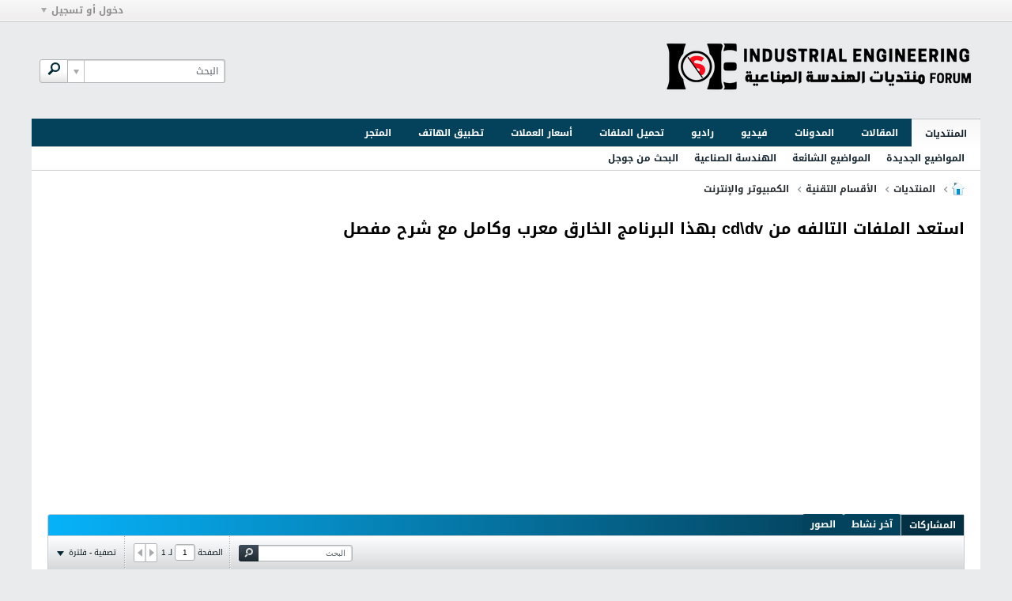

--- FILE ---
content_type: text/html; charset=UTF-8
request_url: https://www.ienajah.com/vb/node/16967
body_size: 15950
content:
<!DOCTYPE html>
<html id="htmlTag" xmlns="http://www.w3.org/1999/xhtml" xml:lang="ar" lang="ar" dir="rtl">
<head>
	
	
	<base href="https://www.ienajah.com/vb/" />
	
		<link rel="Shortcut Icon" href="favicon.ico" type="image/x-icon" />
	

	
	
	
		
		
	

	

	
	<link rel="stylesheet" type="text/css" href="css.php?styleid=21&amp;td=rtl&amp;sheet=css_reset.css,css_unreset.css,css_utilities.css&amp;ts=1747330341 " />
<link rel="stylesheet" type="text/css" href="css.php?styleid=21&amp;td=rtl&amp;sheet=css_imgareaselect-animated.css,css_jquery-ui-1_12_1_custom.css,css_jquery_qtip.css,css_jquery_selectBox.css,css_jquery_autogrow.css,css_global.css,css_fonts.css,css_b_link.css,css_b_layout.css,css_b_button.css,css_b_button_group.css,css_b_icon.css,css_b_tabbed_pane.css,css_b_form_control.css,css_b_form_input.css,css_b_form_select.css,css_b_form_textarea.css,css_b_media.css,css_b_divider.css,css_b_avatar.css,css_b_namecard.css,css_b_ajax_loading_indicator.css,css_responsive.css,css_b_vbscroller.css,css_b_theme_selector.css,css_b_top_background.css,css_b_module.css,css_b_comp_menu_horizontal.css,css_b_comp_menu_dropdown.css,css_b_comp_menu_vert.css,css_b_top_menu.css&amp;ts=1747330341 " />

<script type="text/javascript" src="js/header-rollup-575.js"></script>

	
		<meta property="og:site_name" content="منتديات الهندسة الصناعية" />
		<meta property="og:description" content="برنامج Any Reader 3.0.4
 
  أحدث نسخه موجوده
 
 
 تم الحصول على الكراك بعد جهد كبير  
 
 
  واليكم البرنامج مكرك ومعرب مجانا
  
 
 
 
 
 برنامج استعادة و قراءة الملفات من أي مصدر بيانات سواء أقراص CD\DVDS 
 
 
 أو شبكة اتصالات لا يعتمد عليها أو ألأقراص المرنة وأقراص الـflash الغير صالحة
 
 
 استرداد الملفات من وسائط التخزين" />
		<meta property="og:url" content="https://www.ienajah.com/vb/node/16967" />
		
		<meta property="og:type" content="website" />
	
	<link rel="sitemap" href="xmlsitemap.php" type="application/xml" />

	
		<meta name="google-site-verification" content="Bh9Ku55ZPKhImWuuw-M2MM7uHohYXlBos2ozmj4IQSs" />
	
	
		<meta name="msvalidate.01" content="FD97F74EAEEDE32EBEA6F6694F9C268B" />
	
	<link rel="canonical" href="https://www.ienajah.com/vb/node/16967" />

	
	<meta name="viewport" content="width=device-width, initial-scale=1, viewport-fit=cover" />

	
	
	
		
		
		
			
			
		
	

	
	
	
		

	<title>
		
			استعد  الملفات التالفه من cd\dv بهذا البرنامج الخارق معرب وكامل مع شرح مفصل - 
		
		منتديات الهندسة الصناعية
	</title>

	<meta name="description" content="برنامج Any Reader 3.0.4
 
  أحدث نسخه موجوده
 
 
 تم الحصول على الكراك بعد جهد كبير  
 
 
  واليكم البرنامج مكرك ومعرب مجانا
  
 
 
 
 
 برنامج استعادة و قراءة الملفات من أي مصدر بيانات سواء أقراص CD\DVDS 
 
 
 أو شبكة اتصالات لا يعتمد عليها أو ألأقراص المرنة وأقراص الـflash الغير صالحة
 
 
 استرداد الملفات من وسائط التخزين" />
	<meta name="generator" content="vBulletin 5.7.5" />

	
	

	<link rel="stylesheet" type="text/css" href="css.php?styleid=21&amp;td=rtl&amp;sheet=css_login.css&amp;ts=1747330341 " />
<link rel="stylesheet" type="text/css" href="css.php?styleid=21&amp;td=rtl&amp;sheet=css_b_post.css,css_b_post_control.css,css_b_post_attachments.css,css_b_post_notice.css,css_b_post_sm.css,css_b_comments.css,css_b_comment.css,css_b_comment_entry.css,css_b_userinfo.css,css_b_meter.css,css_b_inlinemod.css,css_b_bbcode.css,css_b_bbcode_user.css,css_b_event.css,css_b_link_thumbnail_list.css,css_b_thumbnail_nav.css&amp;ts=1747330341 " />
<link rel="stylesheet" type="text/css" href="css.php?styleid=21&amp;td=rtl&amp;sheet=css_b_sharing_menu.css&amp;ts=1747330341 " />
<link class="js-additional-css" rel="stylesheet" type="text/css" href="css.php?styleid=21&amp;td=rtl&amp;sheet=css_additional.css&amp;ts=1747330341 " />

<script type="text/javascript">
		if (location.hash) {
			document.write('<style type="text/css"> a.anchor { display:none;} <\/style>');
		}

		var uploadUrlTarget = "https://www.ienajah.com/vb/uploader/url";
		var pageData = {
			"baseurl": "https://www.ienajah.com/vb",
			"baseurl_path": "/vb/",
			"baseurl_core": "https://www.ienajah.com/vb/core",
			"baseurl_pmchat": "https://www.ienajah.com/vb/pmchat/chat",
			"pageid": "76",
			"pagetemplateid": "4",
			"channelid": "28",
			"nodeid": "16967",
			"userid": "0",
			"username": "ضيف",
			"musername": "ضيف",
			"user_startofweek": "1",
			
			"user_lang_pickerdateformatoverride": "",
			"user_editorstate": "",
			"textDirLeft": "right",
			"textDirRight": "left",
			"textdirection": "rtl",
			"can_use_sitebuilder": "",
			"cookie_prefix": "bb",
			"cookie_path": "/",
			"cookie_domain": "",
			"inlinemod_cookie_name": "inlinemod_nodes",
			
				"pagenum": "1",
			
			"languageid": "4",
			"threadmarking": "2",
			"lastvisit": "1769003471",
			"phrasedate": "1754054830",
			"optionsdate": "1767940997",
			
			"current_server_datetime": "1769003471",
			"simpleversion": "v=575",
			
			"showhv_post": "",
			"nextcron": "1769004000",
			"securitytoken": "guest",
			"privacystatus": "0",
			"flash_message": "",
			"registerurl": "https://www.ienajah.com/vb/register",
			"activationurl": "https://www.ienajah.com/vb/activateuser",
			"helpurl": "https://www.ienajah.com/vb/help",
			"contacturl": "https://www.ienajah.com/vb/contact-us",
			"datenow": "01-21-2026"
		};
		
		

	</script>
	<link rel="apple-touch-icon" sizes="180x180" href="/vb/apple-touch-icon.png">
<link rel="icon" type="image/png" sizes="32x32" href="/vb/favicon-32x32.png">
<link rel="icon" type="image/png" sizes="16x16" href="/vb/favicon-16x16.png">
<link rel="manifest" href="/vb/site.webmanifest">
<link rel="mask-icon" href="/vb/safari-pinned-tab.svg" color="#04425c">
<link rel="shortcut icon" href="/vb/favicon.ico">
<meta name="msapplication-TileColor" content="#04425c">
<meta name="msapplication-config" content="/vb/browserconfig.xml">
<meta name="theme-color" content="#04425c">
<meta name="twitter:card" content="summary_large_image">
<meta name="twitter:site" content="@ienajah"/>
<meta name="twitter:creator" content="@ienajah">
<meta name="twitter:description" content="برنامج Any Reader 3.0.4
 
  أحدث نسخه موجوده
 
 
 تم الحصول على الكراك بعد جهد كبير  
 
 
  واليكم البرنامج مكرك ومعرب مجانا
  
 
 
 
 
 برنامج استعادة و قراءة الملفات من أي مصدر بيانات سواء أقراص CD\DVDS 
 
 
 أو شبكة اتصالات لا يعتمد عليها أو ألأقراص المرنة وأقراص الـflash الغير صالحة
 
 
 استرداد الملفات من وسائط التخزين">
<meta name="twitter:domain" content="ienajah.com"/>
<meta property="og:updated_time" content="1769010671" />
	
<link rel="alternate" title="منتديات الهندسة الصناعية" type="application/rss+xml" href="https://www.ienajah.com/vb/external?type=rss2" />
<link rel="alternate" title="منتديات الهندسة الصناعية -- الكمبيوتر والإنترنت" type="application/rss+xml" href="https://www.ienajah.com/vb/external?type=rss2&amp;nodeid=28" />
</head>

	







	

<body id="vb-page-body" class="l-desktop page76 vb-page view-mode logged-out" itemscope itemtype="http://schema.org/ItemPage" data-usergroupid="1" data-styleid="21">
<script type="text/javascript">
	vBulletin.Responsive.Debounce.checkBrowserSize();
</script>




	


<div class="b-top-menu__background b-top-menu__background--sitebuilder js-top-menu-sitebuilder h-hide-on-small h-hide">
	<div class="b-top-menu__container">
		<ul class="b-top-menu b-top-menu--sitebuilder js-top-menu-sitebuilder--list js-shrink-event-parent">
			
		</ul>
	</div>
</div>

<nav class="b-top-menu__background js-top-menu-user">
	<div class="b-top-menu__container">
		<ul class="b-top-menu b-top-menu--user js-top-menu-user--list js-shrink-event-parent">
			




	



	<li class="b-top-menu__item b-top-menu__item--no-left-divider b-top-menu__item--no-right-divider username-container js-shrink-event-child">

		<div class="b-comp-menu-dropdown b-comp-menu-dropdown--headerbar js-comp-menu-dropdown b-comp-menu-dropdown--open-on-hover js-login-menu">
			<div id="lnkLoginSignupMenu" class="b-comp-menu-dropdown__trigger js-comp-menu-dropdown__trigger b-comp-menu-dropdown__trigger--arrow b-comp-menu-dropdown__trigger--headerbar js-button" tabindex="0">
				دخول أو تسجيل
			</div>

			<ul class="b-comp-menu-dropdown__content js-comp-menu-dropdown__content b-comp-menu-dropdown__content--right">

				<li class="b-comp-menu-dropdown__content-item js-comp-menu-dropdown__content-maintain-menu b-comp-menu-dropdown__content-item--no-hover">
					

<div class='js-login-form-main-container login-form-main-container'>

<div class="js-error-box error h-margin-bottom-l h-hide"></div>

<div class="js-login-message-box login-message-box h-hide">
	<div class="h-center-container"><div class="h-center">تسجيل الدخول...</div></div>
</div>

<form action="" method="post" class="h-clearfix js-login-form-main ">
	<div class="login-fieldset table">
		<div class="tr">
			
				
					
				
			
			<span class="td">
				<input type="text" name="username" value="" class="js-login-username b-form-input__input b-form-input__input--full" placeholder="اسم العضو/البريد الإلكتروني" />
			</span>
		</div>
		<div class="tr">
			<span class="td">
				<input type="password" autocomplete="off" name="password" class="js-login-password b-form-input__input b-form-input__input--full" placeholder="كلمة المرور" />
			</span>
		</div>
	</div>

	
	

	<div class="secondary-controls h-left h-clear-left h-margin-top-s">
		<label><input type="checkbox" name="rememberme"  />تذكرني</label>
	</div>

	<div class="primary-controls h-right h-clear-right h-margin-top-s">
		<button type="button" class="js-login-button b-button b-button--primary">تسجيل الدخول</button>
	</div>

	<div class="secondary-controls h-left h-clear-left">
		<a href="https://www.ienajah.com/vb/lostpw" class='b-link lost-password-link'>نسيت كلمة السر أو اسم المستخدم؟</a>
	</div>

	<div class="primary-controls h-right h-clear-right">
		
			
			
			
		
		or <a id="idLoginSignup" href="https://www.ienajah.com/vb/register?urlpath=aHR0cHM6Ly93d3cuaWVuYWphaC5jb20vdmIvL25vZGUvMTY5Njc%3D" target="_top">التسجيل</a>
	</div>

</form>
</div>
				</li>

				
				

				<li id="externalLoginProviders" class="b-comp-menu-dropdown__content-item js-comp-menu-dropdown__content-maintain-menu b-comp-menu-dropdown__content-item--no-hover js-external-login-providers h-clearfix h-hide-imp">
					<span class="h-left h-margin-left-s login-external-label">تسجيل دخول بواسطة</span>
					
					
					
		

			

				</li>

			</ul>

		</div>

	</li>

	

		</ul>
	</div>
</nav>

<div id="sitebuilder-wrapper" class="noselect h-clearfix h-hide-on-small">
	
</div>

<div class="main-navbar-bottom-line"></div>

<div id="outer-wrapper">
<div id="wrapper">

	
	<div id="header-axd" class="header-edit-box axdnum_1 h-clearfix">
		
		<div class="axd-container axd-container_header">
			<div class="admin-only">
				
			</div>
			<div class="axd axd_header">
				<div class="ad_header_inner"><script async src="https://pagead2.googlesyndication.com/pagead/js/adsbygoogle.js?client=ca-pub-6776679704356309"
     crossorigin="anonymous"></script><script>
function redirectToWaitingPage(originalLink) {
  window.location.href = 'https://www.ienajah.com/vb/redirect?originalLink=' + encodeURIComponent(originalLink);
}

document.addEventListener("DOMContentLoaded", function() {
  var links = document.querySelectorAll("a");
  links.forEach(function(link) {
    link.addEventListener("click", function(event) {
      var href = this.getAttribute("href");
      if (href && href.startsWith("http") && !isSameDomain(href)) {
        event.preventDefault();
        redirectToWaitingPage(href);
      }
    });
  });
});

function isSameDomain(url) {
  var currentDomain = window.location.hostname;
  var urlDomain = new URL(url).hostname;
  return currentDomain === urlDomain;
}
</script></div>
			</div>
		</div>
		<div class="axd-container axd-container_header2">
			<div class="admin-only">
				
			</div>
			<div class="axd axd_header2">
				
			</div>
		</div>
	</div>

	
	
	
	
	<header class="b-top-background__header-mainnav-subnav">

		
		<div class="b-top-background__header-mainnav">

			
			<div id="header" class="noselect">
				<div class="header-cell header-edit-box">
					
					<div class="site-logo">
						<a href="https://www.ienajah.com/vb/"><img src="filedata/fetch?filedataid=4246" data-orig-src="filedata/fetch?filedataid=4246" alt="شعار" title="Copyright © 2024 ienajah.com. All rights reserved" /></a>
					</div>
				</div>
				<div class="toolbar">
					<ul class="h-right">
						
						
						
						<li class="search-container">
							<form id="searchForm" action="https://www.ienajah.com/vb/search" class="h-left" method="GET">
								<div class="h-left">

									
									<div class="search-box h-clearfix">

										<div class="search-term-container">

											<input type="text" name="q" id="q" placeholder="البحث" class="search-term b-form-input__input b-form-input__input--shadow" autocomplete="off" />

											<div class="search-menu-container h-clearfix">
												<div class="vertical-divider-left"></div>
												<div class="b-comp-menu-dropdown js-comp-menu-dropdown b-comp-menu-dropdown--open-on-hover b-comp-menu-dropdown--header-search">
													<div class="b-comp-menu-dropdown__trigger js-comp-menu-dropdown__trigger b-comp-menu-dropdown__trigger--arrow js-button" tabindex="0"></div>
													<ul class="b-comp-menu-dropdown__content js-comp-menu-dropdown__content">

	<li class="b-comp-menu-dropdown__content-item b-comp-menu-dropdown__content-item--first b-comp-menu-dropdown__content-item--no-hover js-comp-menu-dropdown__content-maintain-menu">

		<div class="searchPopupBody">

			<label><input type="checkbox" name="searchFields[title_only]" class="searchFields_title_only" value="1" />البحث في العناوين فقط</label>

			

			
				
				
					<label><input type="checkbox" name="searchFields[channel][]" class="searchFields_channel" value="28" />البحث في الكمبيوتر والإنترنت فقط</label>
				
			

			<div class="b-button-group h-margin-top-xs">
				<button type="submit" id="btnSearch-popup" class="b-button b-button--primary">البحث</button>
			</div>

		</div>

		<input type="hidden" name="searchJSON" value="" />
	</li>

	<li class="b-comp-menu-dropdown__content-item js-comp-menu-dropdown__content-maintain-menu">
		<a href="#" id="btnAdvSearch" class="adv-search-btn">البحث المتقدم</a>
	</li>

</ul>
												</div>
											</div>

										</div>

										<button type="submit" id="btnSearch" class="search-btn" title="البحث"><span class="b-icon b-icon__search"></span></button>

									</div>

								</div>
							</form>
						</li>
						
					</ul>
				</div>
				
			</div>

			
			<nav id="channel-tabbar" class="h-clearfix noselect">
				<ul class="channel-tabbar-list h-left b-comp-menu-horizontal js-comp-menu-horizontal js-comp-menu--dropdown-on-small b-comp-menu-dropdown--inactive js-comp-menu-dropdown__content--main-menu h-hide-on-small js-shrink-event-parent">

					
						
					

					
					
					
						
						
						
						<li class="current section-item js-shrink-event-child">
							<a   href="" class="h-left navbar_home">المنتديات</a>
							
								<span class="channel-tabbar-divider"></span>
							
							<span class="mobile dropdown-icon"><span class="icon h-right"></span></span>
						</li>
					
						
						
						
						<li class=" section-item js-shrink-event-child">
							<a   href="node/13" class="h-left navbar_articles">المقالات</a>
							
								<span class="channel-tabbar-divider"></span>
							
							<span class="mobile dropdown-icon"><span class="icon h-right"></span></span>
						</li>
					
						
						
						
						<li class=" section-item js-shrink-event-child">
							<a   href="blogs" class="h-left navbar_blogs">المدونات</a>
							
								<span class="channel-tabbar-divider"></span>
							
							<span class="mobile dropdown-icon"><span class="icon h-right"></span></span>
						</li>
					
						
						
						
						<li class=" section-item js-shrink-event-child">
							<a target='_blank'  href="https://www.ienajah.com/wp/video/" class="h-left navbar_1">فيديو</a>
							
								<span class="channel-tabbar-divider"></span>
							
							<span class="mobile dropdown-icon"><span class="icon h-right"></span></span>
						</li>
					
						
						
						
						<li class=" section-item js-shrink-event-child">
							<a target='_blank'  href="https://www.ienajah.com/vb/radio/index" class="h-left navbar_">راديو</a>
							
								<span class="channel-tabbar-divider"></span>
							
							<span class="mobile dropdown-icon"><span class="icon h-right"></span></span>
						</li>
					
						
						
						
						<li class=" section-item js-shrink-event-child">
							<a target='_blank'  href="https://www.ienajah.com/up/" class="h-left navbar_f__">تحميل الملفات</a>
							
								<span class="channel-tabbar-divider"></span>
							
							<span class="mobile dropdown-icon"><span class="icon h-right"></span></span>
						</li>
					
						
						
						
						<li class=" section-item js-shrink-event-child">
							<a   href="https://www.ienajah.com/vb/currency" class="h-left navbar__5">أسعار العملات</a>
							
								<span class="channel-tabbar-divider"></span>
							
							<span class="mobile dropdown-icon"><span class="icon h-right"></span></span>
						</li>
					
						
						
						
						<li class=" section-item js-shrink-event-child">
							<a   href="https://www.ienajah.com/vb/app" class="h-left navbar__6">تطبيق الهاتف</a>
							
								<span class="channel-tabbar-divider"></span>
							
							<span class="mobile dropdown-icon"><span class="icon h-right"></span></span>
						</li>
					
						
						
						
						<li class=" section-item js-shrink-event-child">
							<a target='_blank'  href="https://www.ienajah.com/wp/store/" class="h-left navbar_3">المتجر</a>
							
							<span class="mobile dropdown-icon"><span class="icon h-right"></span></span>
						</li>
					
					
				</ul>
			</nav>


		</div>


		
		<nav id="channel-subtabbar" class="h-clearfix  h-hide-on-small h-block js-channel-subtabbar">
			<ul class="h-left channel-subtabbar-list js-channel-subtabbar-list js-shrink-event-parent">
				
					
					
					<li class=" js-shrink-event-child">
						<a   href="https://www.ienajah.com/vb/newtopics" class="navbar_new_topics">المواضيع الجديدة</a>
					</li>
				
					
					
					<li class=" js-shrink-event-child">
						<a   href="https://www.ienajah.com/vb/trending" class="navbar_trending_topics">المواضيع الشائعة</a>
					</li>
				
					
					
					<li class=" js-shrink-event-child">
						<a   href="https://www.ienajah.com/vb/ie" class="navbar_industrial_engineering_page">الهندسة الصناعية</a>
					</li>
				
					
					
					<li class=" js-shrink-event-child">
						<a   href="https://www.ienajah.com/vb/googlesearch" class="navbar_google_search">البحث من جوجل
</a>
					</li>
				
			</ul>
		</nav>


	</header>


	
		
	

	
	
		
		<nav class="breadcrumbs-wrapper">
		<ul id="breadcrumbs" class="h-clearfix" itemprop="breadcrumb">
			<li class="crumb">
				<a class="crumb-link h-flex-valign-center" href="">
					<span class="b-icon b-icon__home" title="الرئيسية"></span>
				</a>
			</li>
			
				
					
					
				
				<li class="crumb">
					<span class="b-icon b-icon__chevron-right--gray separator"></span>
					
						<a class="crumb-link" href="https://www.ienajah.com/vb/node/2">المنتديات</a>
					
				</li>
			
				
					
					
				
				<li class="crumb">
					<span class="b-icon b-icon__chevron-right--gray separator"></span>
					
						<a class="crumb-link" href="https://www.ienajah.com/vb/node/16">الأقسام التقنية</a>
					
				</li>
			
				
					
					
				
				<li class="crumb">
					<span class="b-icon b-icon__chevron-right--gray separator"></span>
					
						<a class="crumb-link" href="https://www.ienajah.com/vb/node/28">الكمبيوتر والإنترنت</a>
					
				</li>
			
		</ul>
		</nav>
	

	

	
	
		
			
			
				
				
				
			
		
			
			
				
				
				
			
		
	

	

	


	


	
	<main id="content">
		<div class="canvas-layout-container js-canvas-layout-container">


<div id="canvas-layout-full" class="canvas-layout" data-layout-id="1">

	

	

		
	



	



<!-- row -->
<div class="canvas-layout-row l-row no-columns h-clearfix">

	
	

	

		
		
		

		
	





	



	



	




	
	







<!-- section 200 -->



<div class="canvas-widget-list section-200 js-sectiontype-global_after_breadcrumb h-clearfix l-col__large-12 l-col__small--full l-wide-column">

	

	

	

</div>

	

</div>

	

		
	



	



<!-- row -->
<div class="canvas-layout-row l-row no-columns h-clearfix">

	
	

	

		
		
		

		
	





	



	



	




	
	







<!-- section 2 -->



<div class="canvas-widget-list section-2 js-sectiontype-notice h-clearfix l-col__large-12 l-col__small--full l-wide-column">

	

	
	<!-- *** START WIDGET widgetid:57, widgetinstanceid:21, template:widget_pagetitle *** -->
	
	


	
	





	
	
	
		
		
	







	




	



<div class="b-module canvas-widget default-widget page-title-widget widget-no-header-buttons widget-no-border" id="widget_21" data-widget-id="57" data-widget-instance-id="21">
	
	<div class="widget-header h-clearfix">
		
		

		<div class="module-title h-left">
			
				<h1 class="main-title js-main-title hide-on-editmode">استعد  الملفات التالفه من cd\dv بهذا البرنامج الخارق معرب وكامل مع شرح مفصل</h1>
				
				
				
			
		</div>
		
			<div class="module-buttons">
				
					<span class="toggle-button module-button-item collapse" title="تقليص" data-toggle-title="تمديد"><span class="b-icon b-icon__toggle-collapse">تقليص</span></span>
				
			</div>
		
	</div>
	


	
	

</div>
	<!-- *** END WIDGET widgetid:57, widgetinstanceid:21, template:widget_pagetitle *** -->


	

</div>

	

</div>

	

		
	



	



<!-- row -->
<div class="canvas-layout-row l-row no-columns h-clearfix">

	
	

	

		
		
		

		
	





	



	



	




	
	

	
	







<!-- section 0 -->



<div class="canvas-widget-list section-0 js-sectiontype-primary js-sectiontype-secondary h-clearfix l-col__large-12 l-col__small--full l-wide-column">

	

	
	<!-- *** START WIDGET widgetid:8, widgetinstanceid:22, template:widget_conversationdisplay *** -->
	



	
		
	
	
		
			
		
	

	
	
	
	
		
		
		
		
		

		
			
			
			

			
			
			
			
				
			
			
			

			
				
			
			

			

			

			
				
					
				
				
				
				
				
				
			

			

			

			

			
			
			

			
			

			
				
			

			
				
				
				
			

			
			

			
				
			


			
			
				
					
					
					
				
				
					
				
			

			
			
			

			
				
				
					
				

				
			

			
			
			
			
			
			

		
	

	
	
	
		
		
		 
	

	
	
	
		
		
	

	<div class="b-module canvas-widget default-widget conversation-content-widget  forum-conversation-content-widget widget-tabs widget-no-border widget-no-header-buttons  axd-container" id="widget_22" data-widget-id="8" data-widget-instance-id="22" data-widget-default-tab="#thread-view-tab">
		
			<div class="conversation-status-messages">
				
				
				
				
				<div class="conversation-status-message notice h-hide"><span></span><div class="close">X</div></div>
			</div>

			<div class="widget-header h-clearfix">
				<div class="module-title h-left main-header-title">
					
				</div>
				<div class="module-buttons">
					<span class="toggle-button module-button-item collapse" title="تقليص" data-toggle-title="تمديد"><span class="b-icon b-icon__toggle-collapse">تقليص</span></span>
				</div>
				
				
				<div class="conversation-controls h-right h-clear hide-on-editmode b-button-group h-margin-bottom-l js-movable-toolbar-button-container">
					
				</div>
				
					<div class="widget-tabs-nav h-clear">
						<a id="topic-module-top" class="anchor js-module-top-anchor"></a>
						
						<ul class="ui-tabs-nav hide-on-editmode h-left b-comp-menu-horizontal js-module-tab-menu js-comp-menu-horizontal js-comp-menu--dropdown-on-xsmall b-comp-menu-dropdown--inactive">
							
							
							<li><a href="#thread-view-tab" data-href="https://www.ienajah.com/vb/node/16967?view=thread">المشاركات</a></li>
							
							<li><a href="#stream-view-tab" data-href="https://www.ienajah.com/vb/node/16967?view=stream">آخر نشاط</a></li>
							
							<li><a href="#media-view-tab" data-href="https://www.ienajah.com/vb/node/16967?view=media">الصور</a></li>
						</ul>
					</div>
				
			</div>
			<div class="widget-content tab widget-tabs-panel">
				<input type="hidden" name="canmoderate" id="canmoderate" value="0" />
				
					
					
					
					
				
				<div id="thread-view-tab" class="conversation-view conversation-thread-view">
					
						
					
					
						
							
						
					

					


	
		
	



	











<div class="conversation-toolbar-wrapper  top h-clear hide-on-editmode
	
		
		scrolltofixed-top
	
" data-allow-history="1">
	<div class="conversation-toolbar">


		

		
			
			<div class="toolset-left">

				
				<div class="conversation-toolbar-height-shim js-shrink-event-child">
					<div class="b-button">&nbsp;</div>
				</div>

			</div>
		
		

		

		<ul class="toolset-right js-shrink-event-parent">

			
				<li class="toolbar-search h-hide-on-small js-shrink-event-child">
					<form name="toolbar-search-form" action="activity/get" method="post" class="toolbar-search-form">
						<input type="hidden" name="nodeid" value="16967" />
						<input type="hidden" name="view" value="thread" />
						
							<input type="hidden" name="per-page" value="15" />
							<input type="hidden" name="pagenum" value="1" />
						

						<div class="js-toolbar-search-inner b-form-input__input-with-button-container b-form-input__input-with-button-container--full">

							<input type="text" name="q" value="" class="b-form-input__input b-form-input__input--with-button b-form-input__input--shadow js-filter-search" placeholder="البحث" data-filter-name="البحث" />

							<button type="submit" name="btnSearch" id="btnSearch-top" class="b-form-input__inside-button"><span class="b-form-input__inside-button-icon b-icon b-icon__search-gray-s">البحث</span></button>

						</div>

					</form>
				</li>
				<li class="h-hide-on-small js-shrink-event-child">
					<div class="toolbar-divider">
						<span class="toolbar-divider-inner"></span>
					</div>
				</li>
			

			
			
				
			

			
			
				<li class="toolbar-pagenav js-toolbar-pagenav h-hide-on-xsmall js-shrink-event-child">
					<div class="toolbar-pagenav-wrapper">
						<!-- Page Nav controls -->











<div class="pagenav-controls ">
	<form class="pagenav-form h-clearfix" action="https://www.ienajah.com/vb/node/16967">
		<input type="hidden" class="defaultpage" value="1" />
		
		<div class="pagenav h-left">
			الصفحة <input type="text" name="page" class="js-pagenum textbox h-padding-horiz-none b-form-input__input--shadow" value="1" /> لـ <span class="pagetotal">1</span>
		</div>

		<div class="horizontal-arrows h-left">
			<a  class="arrow left-arrow h-disabled"  title="الصفحة السابقة" rel="prev"><span class="vb-icon vb-icon-arrow-left"></span></a>
			<a  class="arrow right-arrow h-disabled"  title="الصفحة التالية" rel="next"><span class="vb-icon vb-icon-arrow-right"></span></a>
		</div>
	</form>	
</div>
					</div>
				</li>
				
					<li class="h-hide-on-xsmall js-shrink-event-child">
						<div class="toolbar-divider">
							<span class="toolbar-divider-inner"></span>
						</div>
					</li>
				
			

			
				<li class="toolbar-filter toolbar-filter-top js-shrink-event-child">
					<div class="filter-wrapper h-clearfix js-button" tabindex="0">
						<div class="label h-left">تصفية - فلترة</div>
						<div class="arrow vb-icon-wrapper h-left"><span class="vb-icon vb-icon-triangle-down-wide"></span></div>
					</div>
				</li>
			

			

			
		</ul>
	</div>


	

	
		
			
		
		
		<form action="activity/get" method="post" class="toolbar-filter-overlay h-clearfix">
			<input type="hidden" name="nodeid" value="16967" />
			<input type="hidden" name="view" value="thread" />
			
			
			
			
				<input type="hidden" name="nolimit" value="1" />
			
			
				<input type="hidden" name="per-page" value="15" />
				<input type="hidden" name="pagenum" value="1" />
			
			
			
			
				<input type="hidden" name="userid" value="0" />
			
			
			
			<input type="hidden" name="showChannelInfo" value="1" />
			<ul class="filter-options-list">
				
				
				<li>
					<div class="filter-header">الوقت</div>
					<div class="filter-options">
						
						
						
						
						
						
						
						
						
							
						
						
						
						

						
							<label><input type="radio" name="filter_time" value="time_all" checked="checked" class="js-default-checked" /><span>جميع الأوقات</span></label>
						
						<label><input type="radio" name="filter_time" value="time_today" /><span>اليوم</span></label>
						<label><input type="radio" name="filter_time" value="time_lastweek" /><span>آخر أسبوع</span></label>
						<label><input type="radio" name="filter_time" value="time_lastmonth" /><span>آخر شهر</span></label>
					</div>
				</li>
				

				

				
				<li>
					<div class="filter-header">عرض</div>
					<div class="filter-options">
						
						
						
						
						
						
						
						
						
						
						
						
						
						
						
							
						
						
						
						

						<label><input type="radio" name="filter_show" value="show_all" checked="checked" class="js-default-checked" /><span>الكل</span></label>
						<label><input type="radio" name="filter_show" value="vBForum_Text" /><span>المناقشات فقط</span></label>
						<label><input type="radio" name="filter_show" value="vBForum_Gallery" /><span>الصور فقط</span></label>
						<label><input type="radio" name="filter_show" value="vBForum_Video" /><span>الفيديوهات فقط</span></label>
						<label><input type="radio" name="filter_show" value="vBForum_Link" /><span>روابط فقط</span></label>
						<label><input type="radio" name="filter_show" value="vBForum_Poll" /><span>إستطلاعات فقط</span></label>
						<label><input type="radio" name="filter_show" value="vBForum_Event" /><span>الاحداث فقط</span></label>
					</div>
				</li>
				
				
				
				
				
				

				

				
				<!-- end if prefixsets -->
			</ul>
		</form>

		

		<div class="filtered-by h-clearfix h-hide">
			<label>مصفى بواسطة:</label>
			<div class="filter-text-wrapper h-left">
				
				
				
			</div>
			<a href="#" class="clear-all h-hide">إلغاء تحديد الكل</a>
		</div>
		<div class="new-conversations-strip"><span></span> مشاركات جديدة</div>
	
</div>



	<div class="h-show-on-xsmall h-right h-margin-top-l js-under-toolbar-pagenav h-margin-bottom-m">
		


	



	


<div class="pagenav-container h-clearfix noselect h-hide pagenav-container--no-margin">
	<div class="js-pagenav pagenav h-right js-shrink-event-parent" data-baseurl="https://www.ienajah.com/vb/node/16967">

		

		
		
			<a class="js-pagenav-button js-pagenav-prev-button b-button b-button--secondary h-hide-imp js-shrink-event-child" data-page="0" href="" tabindex="0">السابق</a>
		

		
		
		
		
		
		<a class="js-pagenav-button b-button b-button--narrow js-shrink-event-child b-button--secondary js-pagenav-button--template h-hide-imp" data-page="0" href="https://www.ienajah.com/vb/node/16967" tabindex="0">template</a>

		
		
			<a class="js-pagenav-button js-pagenav-next-button b-button b-button--secondary h-hide-imp js-shrink-event-child" data-page="0" href="" tabindex="0">التالي</a>
		

	</div>
</div>
	</div>


					<div class="conversation-content">
						<ul class="conversation-list list-container h-clearfix   thread-view">
							
								
								
								

								
								
								
								
									

									

									
								

								

								
									

									
										
									
								
							
							
							
							
								
							

							

							
							
							
								
									
									
								
								
									
									<!-- Starter Conversation -->
									
									



	
	


















	
		
	





<li data-node-id="16967" 
	data-node-publishdate="1288645906"  
	class="b-post js-post js-comment-entry__parent h-restore--on-preview b-post--text b-post--first js-conversation-starter h-left h-clear js-slideshow__gallery-node js-poll__parent " itemscope itemtype="http://schema.org/CreativeWork">

	
	
	
		<a id="post16967" class="anchor"></a>
	

	
		

		
		

		

		
		
		<meta  itemprop="url" content="https://www.ienajah.com/vb/node/16967" />
	


	<div class="l-row l-row__fixed--left">
		<div class="l-col__fixed-3 l-col--userinfo l-col__small--full h-hide--on-preview h-padding-right-l">
			



<div class="userinfo b-userinfo b-post__hide-when-deleted" itemprop="author" itemscope itemtype="http://schema.org/Person">
	
		

		
		
			
			
		

		
			<a href="https://www.ienajah.com/vb/member/17080-sameer63" class="b-avatar b-avatar--m b-avatar--thread h-margin-bottom-l"><img src="./core/images/default/default_avatar_medium.png" width="64" height="64" alt="sameer63" title="sameer63" /></a>
		
	
	<!-- responsive alteration: Added userinfo-details wrapper in order to
	support left floated avatar with all other information on the right. -->
	
	<div class="b-userinfo__details">
		
		<div class="author h-text-size--14">
			<strong>
			








	
	
		
	











	<a href="https://www.ienajah.com/vb/member/17080-sameer63"
		class="" 
		data-vbnamecard="17080"><span itemprop="name"><font color="#008000">sameer63</font></span>
</a>

			</strong>
			


	





	



		</div>
		
		
			
			<div class="usertitle">:: عضو جديد ::</div>
		

		
			
			<div class="b-meter h-margin-top-m pos" title="عضو يشق طريقه">
				
				
					<div class="b-meter__bar"></div>
					<div class="b-meter__bar"></div>
				
					<div class="b-meter__bar"></div>
					<div class="b-meter__bar"></div>
				
					<div class="b-meter__bar"></div>
					<div class="b-meter__bar"></div>
				
					<div class="b-meter__bar"></div>
					<div class="b-meter__bar"></div>
				
					<div class="b-meter__bar"></div>
					<div class="b-meter__bar"></div>
				
			</div>
		
		
		<div class="b-userinfo__rank h-margin-top-s h-hide"></div>
		
		<ul class="b-userinfo__additional-info-block h-margin-top-xl">
			
				<li class="b-userinfo__additional-info"><label>تاريخ التسجيل:</label> <span>Oct 2010</span></li>
				<li class="b-userinfo__additional-info"><label>المشاركات:</label> <span>20</span></li>
				
			
			
				


					
						<li class="b-userinfo__additional-info"><label>الجنس:</label> <span>ذكر</span></li>


					


				


					


				


					


				
			
				


					


				


					


				


					


				


					


				
			
				


					


				


					


				
			
			
		</ul>
		<ul class="b-userinfo__icons h-margin-none">
			
				
			
			<li class="b-userinfo__icon h-left" title="sameer63 غير متواجد حالياً"><span class="b-icon b-icon__status--gray"></span></li>

			
		</ul>
	</div>
</div>
			









	


<ul class="b-sharing-menu js-sharing-menu js-comp-menu-horizontal js-comp-menu--dropdown-on-small b-post__hide-when-deleted" data-dropdown-trigger-phrase="share" data-dropdown-icon-classes="b-icon b-icon__share" data-dropdown-content-classes="b-sharing-menu--dropdown" data-dropdown-menu-classes="b-sharing-menu--right-on-small">

	
		<li class="b-sharing-menu__item">
			
			<a class="js-fb-share-dialog b-sharing-menu__item-link b-sharing-menu__item-link--facebook" href="https://www.facebook.com/sharer/sharer.php?u=https%3A%2F%2Fwww.ienajah.com%2Fvb%2Fnode%2F16967%23post16967" data-url-not-encoded="https://www.ienajah.com/vb/node/16967#post16967" target="_blank">
				<svg class="b-sharing-menu__item-link-img" xmlns="http://www.w3.org/2000/svg" viewBox="0 0 16 16" color="#ffffff">
					<path fill="#ffffff" fill-rule="evenodd" d="M8 14H3.667C2.733 13.9 2 13.167 2 12.233V3.667A1.65 1.65 0 0 1 3.667 2h8.666A1.65 1.65 0 0 1 14 3.667v8.566c0 .934-.733 1.667-1.667 1.767H10v-3.967h1.3l.7-2.066h-2V6.933c0-.466.167-.9.867-.9H12v-1.8c.033 0-.933-.266-1.533-.266-1.267 0-2.434.7-2.467 2.133v1.867H6v2.066h2V14z"></path>
				</svg>
				مشاركة
			</a>
		</li>
	

	
		<li class="b-sharing-menu__item b-sharing-menu__item--twitter">
			
			
				
				
			
			<a class="js-twitter-share b-sharing-menu__item-link b-sharing-menu__item-link--twitter" href="https://twitter.com/intent/tweet?text=%D8%A7%D8%B3%D8%AA%D8%B9%D8%AF++%D8%A7%D9%84%D9%85%D9%84%D9%81%D8%A7%D8%AA+%D8%A7%D9%84%D8%AA%D8%A7%D9%84%D9%81%D9%87+%D9%85%D9%86+cd%5Cdv+%D8%A8%D9%87%D8%B0%D8%A7+%D8%A7%D9%84%D8%A8%D8%B1%D9%86%D8%A7%D9%85%D8%AC+%D8%A7%D9%84%D8%AE%D8%A7%D8%B1%D9%82+%D9%85%D8%B9%D8%B1%D8%A8+%D9%88%D9%83%D8%A7%D9%85%D9%84+%D9%85%D8%B9+%D8%B4%D8%B1%D8%AD+%D9%85%D9%81%D8%B5%D9%84&amp;via=ienajah&amp;url=https%3A%2F%2Fwww.ienajah.com%2Fvb%2Fnode%2F16967%23post16967" target="_blank">
				<img class="b-sharing-menu__item-link-img" src="data:image/svg+xml,%3Csvg%20xmlns%3D%22http%3A%2F%2Fwww.w3.org%2F2000%2Fsvg%22%20viewBox%3D%220%200%2072%2072%22%3E%3Cpath%20fill%3D%22none%22%20d%3D%22M0%200h72v72H0z%22%2F%3E%3Cpath%20class%3D%22icon%22%20fill%3D%22%23fff%22%20d%3D%22M68.812%2015.14c-2.348%201.04-4.87%201.744-7.52%202.06%202.704-1.62%204.78-4.186%205.757-7.243-2.53%201.5-5.33%202.592-8.314%203.176C56.35%2010.59%2052.948%209%2049.182%209c-7.23%200-13.092%205.86-13.092%2013.093%200%201.026.118%202.02.338%202.98C25.543%2024.527%2015.9%2019.318%209.44%2011.396c-1.125%201.936-1.77%204.184-1.77%206.58%200%204.543%202.312%208.552%205.824%2010.9-2.146-.07-4.165-.658-5.93-1.64-.002.056-.002.11-.002.163%200%206.345%204.513%2011.638%2010.504%2012.84-1.1.298-2.256.457-3.45.457-.845%200-1.666-.078-2.464-.23%201.667%205.2%206.5%208.985%2012.23%209.09-4.482%203.51-10.13%205.605-16.26%205.605-1.055%200-2.096-.06-3.122-.184%205.794%203.717%2012.676%205.882%2020.067%205.882%2024.083%200%2037.25-19.95%2037.25-37.25%200-.565-.013-1.133-.038-1.693%202.558-1.847%204.778-4.15%206.532-6.774z%22%2F%3E%3C%2Fsvg%3E" />
				تويت
			</a>
		</li>
	

	

</ul>
		</div>

		<div class="js-post__content-wrapper l-col__flex-3 l-col--post__body l-col__small--full h-restore--on-preview">
			<div class="b-post__body h-restore--on-preview h-padding-horiz-xxl h-padding-top-xl h-padding-bottom-m h-clearfix">
				<div class="b-post__arrow b-post__hide-when-deleted"></div>

				

				<div class="b-post__content js-post__content">
					<hr class="b-divider--section" />

					<div class="b-media h-hide--on-preview">
						<div class="b-media__img--rev">

							
								
							

							
							
							
							
							
								<a class="b-post__count js-show-post-link" href="https://www.ienajah.com/vb/node/16967#post16967">#1
								</a>
							

							

							


						</div>
						<div class="b-media__body">
							
								<h2 class="b-post__title js-post-title b-post__hide-when-deleted">
									
									
									استعد  الملفات التالفه من cd\dv بهذا البرنامج الخارق معرب وكامل مع شرح مفصل
								</h2>
							


							
							
							<div class="b-post__timestamp"><time itemprop="dateCreated" datetime="2010-11-01T21:11:46">11-01-2010, 11:11 PM</time></div>

						</div>
					</div>


					<div class="b-post__hide-when-deleted">

					

	
	
			
	

					<div class="OLD__post-content h-padding-vert-xl">
						
							<div class="axd axd_first-post">
								
								
								
							</div>
						


						
						<div class="js-post__content-text restore h-wordwrap" itemprop="text">
							
								
								<div align="center"><div align="center"><span style="font-family:Arial"><span style="font-size:20px"><span style="font-family:Arial"><span style="font-size:28px"><div align="center"><span style="font-size:28px">برنامج </span><span style="font-size:28px"><span style="font-family:Tahoma"><span style="color:Navy"><span style="color:Red">Any Reader 3.0.4</span></span></span><br />
 <br />
 </span> <span style="font-size:28px"><span style="color:Magenta">أحدث نسخه موجوده</span></span><span style="font-size:28px"><br />
 <br />
 <br />
 تم الحصول على الكراك بعد جهد كبير </span> <span style="font-size:28px"><br />
 <br />
 <br />
 </span> <span style="font-size:28px"><span style="color:Magenta">واليكم البرنامج مكرك ومعرب مجانا</span></span><span style="font-size:28px"><br />
 </span> <br />
 <br />
 <img class="bbcode-attachment bbcode-attachment--lightbox js-lightbox" src="http://img830.imageshack.us/img830/2875/gyrhbbkm.gif" border="0" alt="" /><br />
 <br />
 <br />
 <span style="font-size:10px"><span style="font-family:Tahoma"><span style="color:Navy"><span style="color:Magenta">برنامج استعادة</span> و قراءة الملفات من أي مصدر بيانات سواء أقراص <span style="color:Red">CD\DVDS</span> <br />
 <br />
 <br />
 أو شبكة اتصالات لا يعتمد عليها أو ألأقراص المرنة وأقراص الـ<span style="color:Red">flash</span> الغير صالحة<br />
 <br />
 <br />
 <span style="color:Magenta">استرداد الملفات</span> من وسائط التخزين<span style="color:Magenta"> المخدوشة أو الغير صالحة</span> عند فشل استرداد الملفات بالطرق التقليدية. <br />
 <br />
 <br />
 بإمكان متابعة عملية ألاستعادة إذا أنقطع ألاتصال مع كمبيوتر بعيد<br />
 <br />
 <br />
 برنامج مفيد خصوصاً لشبكات <span style="color:Red">(Wi-Fi)</span> الغير موثوقة.<br />
 <br />
 <br />
 برنامج ممتاز لاستعادة <span style="color:Magenta">ملفاتك الغير قابلة للاستعادة</span> من ألأقراص المدمجة أو المرنة المخدوشة <br />
 <br />
 <br />
 <span style="color:SeaGreen">أو الغير قابلة للقراءة</span> أو حتى من القرص الصلب.<br />
 <br />
 <br />
 عند القيام بنسخ ملفات من وسائط غير سليمة بالطرق التقليدية <br />
 <br />
 <br />
 فأن النظام عند مواجهته لمشاكل في نسخ الملفات <span style="color:Purple">يقوم  بإيقاف عملية النسخ</span>. <br />
 <br />
 <br />
 بينما عند استخدام <span style="color:Red">Any Reader</span> فإن عملية النسخ لا تتوقف إلى النهاية, <br />
 <br />
 <br />
 وعند عدم القدرة على نسخ البيانات بعد عدة محاولات يتم استبدالها بفراغات,<br />
 <br />
 <br />
 هذا سيسمح لك بقراءة كل البيانات التي يمكن قراءتها عملياً.</span></span></span><br />
 <span style="color:Red"><br />
 <br />
 </span><img class="bbcode-attachment bbcode-attachment--lightbox js-lightbox" src="http://img830.imageshack.us/img830/2875/gyrhbbkm.gif" border="0" alt="" /><br />
 <br />
 <br />
 <span style="color:Red"> <span style="font-size:28px">البرنامج متوافق مع الانظمه كلها<br />
 </span> </span><br />
 <br />
 <img class="bbcode-attachment bbcode-attachment--lightbox js-lightbox" src="http://img513.imageshack.us/img513/6501/anyreader.jpg" border="0" alt="" /><br />
 <br />
 <br />
 <img class="bbcode-attachment bbcode-attachment--lightbox js-lightbox" src="http://img830.imageshack.us/img830/2875/gyrhbbkm.gif" border="0" alt="" /><br />
 <br />
 <br />
 <div align="center"><span style="color:#8000ff"><span style="font-size:48px">نأتي الان الى مرحلة التحميل<br />
 <br />
 <br />
 <br />
 الملف <span style="color:Red">مرفوع</span> على 2<span style="color:Red"> سرفرات</span> أختر اي منها وحمل<br />
 <br />
 <br />
 <br />
 <img class="bbcode-attachment bbcode-attachment--lightbox js-lightbox" src="http://img259.imageshack.us/img259/4863/ziddu.gif" border="0" alt="" /><br />
 <br />
 <br />
 <a href="http://www.ziddu.com/download/12340069/anyreader_setup1.rar.html" target="_blank">أضغط هنا</a><br />
 <br />
 <br />
 أو <br />
 <br />
 <br />
 </span></span><img class="bbcode-attachment bbcode-attachment--lightbox js-lightbox" src="http://img830.imageshack.us/img830/2875/gyrhbbkm.gif" border="0" alt="" /><br />
 <br />
 <br />
 <br />
 <span style="color:#8000ff"><span style="font-size:48px"> <img class="bbcode-attachment bbcode-attachment--lightbox js-lightbox" src="http://img517.imageshack.us/img517/7747/4shared.gif" border="0" alt="" /><br />
 <br />
 <br />
 <br />
 <a href="http://www.4shared.com/file/1pfY9OEj/anyreader_setup1.html" target="_blank">أضغط هنا</a><br />
 <br />
 <br />
 <br />
 </span></span><img class="bbcode-attachment bbcode-attachment--lightbox js-lightbox" src="http://img830.imageshack.us/img830/2875/gyrhbbkm.gif" border="0" alt="" /><br />
 </div><br />
 <span style="font-size:48px"><span style="color:Red"><br />
 نبدأ بشرح عملية التنصيب</span></span> <br />
 <br />
 <br />
 <br />
 <img class="bbcode-attachment bbcode-attachment--lightbox js-lightbox" src="http://img20.imageshack.us/img20/985/anyreader1.png" border="0" alt="" /><br />
 <br />
 <br />
 <br />
 <br />
 <img class="bbcode-attachment bbcode-attachment--lightbox js-lightbox" src="http://img714.imageshack.us/img714/8060/anyreader2.png" border="0" alt="" /><br />
 <br />
 <br />
 <br />
 <br />
 <img class="bbcode-attachment bbcode-attachment--lightbox js-lightbox" src="http://img138.imageshack.us/img138/2458/anyreader3.png" border="0" alt="" /><br />
 <br />
 <br />
 <br />
 <br />
 <img class="bbcode-attachment bbcode-attachment--lightbox js-lightbox" src="http://img535.imageshack.us/img535/8572/anyreader4.png" border="0" alt="" /><br />
 <br />
 <br />
 <br />
 <br />
 <img class="bbcode-attachment bbcode-attachment--lightbox js-lightbox" src="http://img594.imageshack.us/img594/867/anyreader5.png" border="0" alt="" /><br />
 <br />
 <br />
 <br />
 <br />
 <img class="bbcode-attachment bbcode-attachment--lightbox js-lightbox" src="http://img24.imageshack.us/img24/6896/anyreader6.png" border="0" alt="" /><br />
 <br />
 <br />
 <br />
 <br />
 <img class="bbcode-attachment bbcode-attachment--lightbox js-lightbox" src="http://img841.imageshack.us/img841/9878/anyreader7.png" border="0" alt="" /><br />
 <br />
 <br />
 <br />
 <br />
 <img class="bbcode-attachment bbcode-attachment--lightbox js-lightbox" src="http://img535.imageshack.us/img535/5104/anyreader8.png" border="0" alt="" /><br />
 <br />
 <br />
 <br />
 <br />
 <img class="bbcode-attachment bbcode-attachment--lightbox js-lightbox" src="http://img26.imageshack.us/img26/5836/anyreader9.png" border="0" alt="" /><br />
 <br />
 <br />
 <br />
 <br />
 <img class="bbcode-attachment bbcode-attachment--lightbox js-lightbox" src="http://img440.imageshack.us/img440/4683/anyreader10.png" border="0" alt="" /><br />
 <br />
 <br />
 <br />
 <br />
 <img class="bbcode-attachment bbcode-attachment--lightbox js-lightbox" src="http://img841.imageshack.us/img841/2934/anyreader11.png" border="0" alt="" /><br />
 <br />
 <br />
 <br />
 <br />
 <img class="bbcode-attachment bbcode-attachment--lightbox js-lightbox" src="http://img213.imageshack.us/img213/4607/anyreader12.png" border="0" alt="" /><br />
 <br />
 <br />
 <br />
 <br />
 <img class="bbcode-attachment bbcode-attachment--lightbox js-lightbox" src="http://img229.imageshack.us/img229/1308/anyreader13.png" border="0" alt="" /><br />
 <br />
 <br />
 <br />
 <br />
 <img class="bbcode-attachment bbcode-attachment--lightbox js-lightbox" src="http://img261.imageshack.us/img261/9434/anyreader14.png" border="0" alt="" /><br />
 <br />
 <br />
 <br />
 <br />
 <img class="bbcode-attachment bbcode-attachment--lightbox js-lightbox" src="http://img232.imageshack.us/img232/5527/anyreader15.png" border="0" alt="" /><br />
 <br />
 <br />
 <br />
 <br />
 <img class="bbcode-attachment bbcode-attachment--lightbox js-lightbox" src="http://img707.imageshack.us/img707/7849/anyreader16.png" border="0" alt="" /><br />
 <br />
 <br />
 <br />
 <br />
 <img class="bbcode-attachment bbcode-attachment--lightbox js-lightbox" src="http://img208.imageshack.us/img208/3650/anyreader17.png" border="0" alt="" /><br />
 <br />
 <br />
 <span style="font-size:48px"><span style="color:Red"><br />
 أفتح الكي جن وضع اسم البرنامج<br />
 </span></span> <br />
 <br />
 <br />
 <img class="bbcode-attachment bbcode-attachment--lightbox js-lightbox" src="http://img139.imageshack.us/img139/4467/anyreader19.png" border="0" alt="" /><br />
 <br />
 <br />
 <br />
 <br />
 <img class="bbcode-attachment bbcode-attachment--lightbox js-lightbox" src="http://img201.imageshack.us/img201/2238/anyreader20.png" border="0" alt="" /><br />
 <br />
 <br />
 <br />
 <br />
 <img class="bbcode-attachment bbcode-attachment--lightbox js-lightbox" src="http://img232.imageshack.us/img232/7057/anyreader21.png" border="0" alt="" /><br />
 <br />
 <br />
 <br />
 <br />
 <img class="bbcode-attachment bbcode-attachment--lightbox js-lightbox" src="http://img151.imageshack.us/img151/4456/anyreader22.png" border="0" alt="" /><br />
 <br />
 <br />
 <br />
 <br />
 <img class="bbcode-attachment bbcode-attachment--lightbox js-lightbox" src="http://img828.imageshack.us/img828/9638/anyreader23.png" border="0" alt="" /><br />
 <br />
 <br />
 <br />
 <br />
 <img class="bbcode-attachment bbcode-attachment--lightbox js-lightbox" src="http://img109.imageshack.us/img109/2616/anyreader24.png" border="0" alt="" /><br />
 <br />
 <br />
 <br />
 <br />
 <img class="bbcode-attachment bbcode-attachment--lightbox js-lightbox" src="http://img709.imageshack.us/img709/6655/anyreader25.png" border="0" alt="" /><br />
 <br />
 <br />
 <br />
 <img class="bbcode-attachment bbcode-attachment--lightbox js-lightbox" src="http://img830.imageshack.us/img830/2875/gyrhbbkm.gif" border="0" alt="" /><br />
 <br />
 <span style="font-size:48px"><span style="color:Red"><br />
 سأشرح لكم بعض قوائم البرنامج وعليكم استكشاف الباقي<br />
 </span></span><br />
 <br />
 <img class="bbcode-attachment bbcode-attachment--lightbox js-lightbox" src="http://img214.imageshack.us/img214/2044/anyreader26.png" border="0" alt="" /><br />
 <br />
 <br />
 <br />
 <br />
 <img class="bbcode-attachment bbcode-attachment--lightbox js-lightbox" src="http://img51.imageshack.us/img51/517/anyreader27.png" border="0" alt="" /><br />
 <br />
 <br />
 <br />
 <br />
 <img class="bbcode-attachment bbcode-attachment--lightbox js-lightbox" src="http://img839.imageshack.us/img839/4653/anyreader28.png" border="0" alt="" /><br />
 <br />
 <br />
 <br />
 <span style="font-size:48px"><span style="color:Red">هنا سنختار خيار نسخ كامل الملفات على الهارد ديسك</span></span><br />
 <br />
 <br />
 <br />
 <img class="bbcode-attachment bbcode-attachment--lightbox js-lightbox" src="http://img87.imageshack.us/img87/2817/anyreader29.png" border="0" alt="" /><br />
 <br />
 <br />
 <br />
 <br />
 <img class="bbcode-attachment bbcode-attachment--lightbox js-lightbox" src="http://img502.imageshack.us/img502/817/anyreader30.png" border="0" alt="" /><br />
 <br />
 <br />
 <br />
 <br />
 <img class="bbcode-attachment bbcode-attachment--lightbox js-lightbox" src="http://img696.imageshack.us/img696/6929/anyreader31.png" border="0" alt="" /><br />
 <br />
 <br />
 <br />
 <br />
 <img class="bbcode-attachment bbcode-attachment--lightbox js-lightbox" src="http://img295.imageshack.us/img295/3064/anyreader32.png" border="0" alt="" /><br />
 <br />
 <br />
 <br />
 <br />
 <img class="bbcode-attachment bbcode-attachment--lightbox js-lightbox" src="http://img502.imageshack.us/img502/2440/anyreader33.png" border="0" alt="" /><br />
 <br />
 <span style="font-size:48px"><span style="color:Red"><br />
 <br />
 هنا سنختار خيار اخر وهو نسخ ملف معين من داخل السيدي <br />
 <br />
 أو الديفيدي المضروب لانه يهمنا هذا الملف فقط<br />
 <br />
 </span></span> <br />
 <br />
 <img class="bbcode-attachment bbcode-attachment--lightbox js-lightbox" src="http://img215.imageshack.us/img215/6679/anyreader34.png" border="0" alt="" /><br />
 <br />
 <br />
 <br />
 <br />
 <img class="bbcode-attachment bbcode-attachment--lightbox js-lightbox" src="http://img192.imageshack.us/img192/4243/anyreader35.png" border="0" alt="" /><br />
 <br />
 <br />
 <br />
 <br />
 <img class="bbcode-attachment bbcode-attachment--lightbox js-lightbox" src="http://img179.imageshack.us/img179/6922/anyreader36.png" border="0" alt="" /><br />
 <br />
 <br />
 <br />
 <br />
 <img class="bbcode-attachment bbcode-attachment--lightbox js-lightbox" src="http://img258.imageshack.us/img258/8333/anyreader37.png" border="0" alt="" /><br />
 <br />
 <br />
 <br />
 <br />
 <img class="bbcode-attachment bbcode-attachment--lightbox js-lightbox" src="http://img51.imageshack.us/img51/6379/anyreader38.png" border="0" alt="" /><br />
 <br />
 <br />
 <br />
 <img class="bbcode-attachment bbcode-attachment--lightbox js-lightbox" src="http://img830.imageshack.us/img830/2875/gyrhbbkm.gif" border="0" alt="" /><br />
 <br />
 <br />
 <br />
 <br />
 <div align="center"><span style="color:#ff0080"><span style="font-size:48px">أ<span style="color:#8000ff">خ</span>ـ<span style="color:#400080">ـــو</span>ك<span style="color:#800040">م</span> ا<span style="color:#008000">ل</span>ـ<span style="color:#808000">ـم</span>ــح<span style="color:#0000ff">ــب</span> لــ<span style="color:#408080">كـ</span>ـم <span style="color:#8080ff">و</span>لــ<span style="color:#804000">خــ</span>د<span style="color:#ff8000">مــ</span>تـ<span style="color:#8080ff">ـكــ</span>م <br />
 <br />
 <br />
 <span style="color:#8000ff">خـــــ</span><span style="color:#800000">ضـــــ</span>ر<span style="color:#ff8000">2</span><span style="color:#804040">0</span><span style="color:#008040">0</span><span style="color:#0000ff">3</span> </span></span></div><br />
 <br />
 <br />
 <br />
 <br />
 <img class="bbcode-attachment bbcode-attachment--lightbox js-lightbox" src="http://img830.imageshack.us/img830/2875/gyrhbbkm.gif" border="0" alt="" /><br />
 <br />
 </div></span></span></span></span></div> </div>
							
						</div>
					</div>



	
	</div> 
  </div> 







		
			
				
				
				
			
			
<div class="b-post__footer h-hide--on-preview h-clear h-padding-bottom-m h-margin-horiz-xl">

	<div class="h-clearfix">
		
			<div class="h-margin-bottom-xl h-margin-top-none h-text-size--11" id="content-tags-16967">

	
	
	
	
	
	
		
	

	
		<strong>الكلمات الدلالية:</strong>
	

	
		
		
		

		
		
			
			
			
			
			<span class="js-content-tag">
				<a href="https://www.ienajah.com/vb/search?searchJSON=%7B%22tag%22%3A%5B%22%D8%A7%D8%B3%D8%AA%D8%B9%D8%AF%22%5D%7D">استعد</a>, 
			</span>
		
			
			
			
			
			<span class="js-content-tag">
				<a href="https://www.ienajah.com/vb/search?searchJSON=%7B%22tag%22%3A%5B%22%D8%A7%D9%84%D8%AA%D8%A7%D9%84%D9%81%D9%87%22%5D%7D">التالفه</a>, 
			</span>
		
			
			
			
			
			<span class="js-content-tag">
				<a href="https://www.ienajah.com/vb/search?searchJSON=%7B%22tag%22%3A%5B%22%D8%A7%D9%84%D9%85%D9%84%D9%81%D8%A7%D8%AA%22%5D%7D">الملفات</a>
			</span>
		

		
		<meta  itemprop="keywords" content="استعد التالفه الملفات " />
	
</div>
		

		
			<hr class="b-divider b-divider--post-controls" />
		

		<ul class="h-left js-post-info">

			
			

			

			
		</ul>

		<ul class="h-margin-top-s h-right js-post-controls b-comp-menu-horizontal js-comp-menu-horizontal js-comp-menu--dropdown-on-xsmall b-comp-menu-dropdown--inactive" data-node-id="16967" data-dropdown-icon-classes="b-icon b-icon__ellipsis" data-dropdown-content-classes="b-comp-menu-dropdown__content--right">
			

			

			

			

				

					

				

			

			

			

			

			

			

			
				
			

			

		</ul>


	</div>
</div>



			<div class="edit-conversation-container"></div>
		



      </div>
    </div>  
  </div>    
</li><!-- /end .b-post -->
									
								
								

								
								
									
									
								
							
						</ul>
					</div>
				</div>
				
					


	



	


<div class="pagenav-container h-clearfix noselect h-hide">
	<div class="js-pagenav pagenav h-right js-shrink-event-parent" data-baseurl="https://www.ienajah.com/vb/node/16967">

		

		
		
			<a class="js-pagenav-button js-pagenav-prev-button b-button b-button--secondary h-hide-imp js-shrink-event-child" data-page="0" tabindex="0">السابق</a>
		

		
		
		
		
		
		<a class="js-pagenav-button b-button b-button--narrow js-shrink-event-child b-button--secondary js-pagenav-button--template h-hide-imp" data-page="0" tabindex="0">template</a>

		
		
			<a class="js-pagenav-button js-pagenav-next-button b-button b-button--secondary h-hide-imp js-shrink-event-child" data-page="0" tabindex="0">التالي</a>
		

	</div>
</div>
					
						<div class="h-margin-top-xl"></div>
					
				

				
			</div>
		
		
	</div>
	<script type="text/javascript">
	(function(){
	
		window.vBulletin = window.vBulletin || {};
		vBulletin.widget = vBulletin.widget || {};
		vBulletin.conversation = vBulletin.conversation || {};
	
		vBulletin.conversation.COMMENTS_PER_PAGE = Number('25') || 25;
		vBulletin.conversation.POSTS_PER_PAGE = Number('15') || 15;
	})();
	</script>





	<!-- *** END WIDGET widgetid:8, widgetinstanceid:22, template:widget_conversationdisplay *** -->


	

</div>

	

</div>

	

		
	



	



<!-- row -->
<div class="canvas-layout-row l-row no-columns h-clearfix">

	
	

	

		
		
		

		
	





	



	



	




	
	







<!-- section 3 -->



<div class="canvas-widget-list section-3 js-sectiontype-extra h-clearfix l-col__large-12 l-col__small--full l-wide-column">

	

	
	<!-- *** START WIDGET widgetid:13, widgetinstanceid:169, template:widget_search *** -->
	
	


	
	



	



	




	
	
	
	
		
	

	





<div class="b-module canvas-widget search-widget" id="widget_169" data-widget-id="13" data-widget-instance-id="169">

	
	<div class="widget-header h-clearfix">
		
		
			
		

		<div class="module-title h-left">
			
				<h1 class="main-title js-main-title hide-on-editmode">المواضيع ذات الصلة</h1>
				
				
				
			
		</div>
		
			<div class="module-buttons">
				
					<span class="toggle-button module-button-item collapse" title="تقليص" data-toggle-title="تمديد"><span class="b-icon b-icon__toggle-collapse">تقليص</span></span>
				
			</div>
		
	</div>
	
		<hr class="widget-header-divider" />
	


	<div class="widget-content">
		
			
				<table class="topic-list-container conversation-list">
				

	<thead class="topic-list-header h-hide-on-xsmall js-subtoolbar-list-header">
		<tr>
			<th class="header-topic-image"></th>
			<th class="header-topic"><span>المواضيع</span></th>
			<th class="header-icons"></th>
			<th class="header-stats"><span>إحصائيات</span></th>
			<th class="header-lastpost"><span>آخر مشاركة</span></th>
		</tr>
	</thead>

	<tbody class="topic-list h-clear ">

	
	

	
	
		
		












	



	
	
		
	
	









	





	















	<tr class="topic-item read js-topic-item " data-lastcontent="1742275379" data-node-id="229265" data-channel-id="28" data-can-edit-title="0">

		

			


			
			<td class="cell-topic-image js-full-height">
				
					
				

				
					<span class="vb-icon vb-icon-topic-status " title=""></span>
				
			</td>

			
			<td class="cell-topic js-cell-topic">
				<div class="topic-wrapper js-topic-wrapper h-wordwrap">
					
					
					
					
						<img class="js-post-icon h-align-top" src="https://www.ienajah.com/vb/core/images/icons/Z0.gif" width="16" height="16" alt="" />
					
					
					
						<a href="https://www.ienajah.com/vb/node/229265" class="topic-title js-topic-title">Adobe Acrobat Pro DC 2025.001.20428 لتحرير وتعديل وتحويل وإنشاء وقراءة وطباعه pdf</a>
					
					<span class="h-hide-on-large h-hide-on-wide-column">
						
							
							بواسطة <a href="https://www.ienajah.com/vb/member/34012-عوض-السوداني">عوض السوداني</a>
						
					</span>
					
				</div>

				<div class="topic-info h-clear h-hide-on-small h-hide-on-narrow-column">
					
						
					
					
					أنشئ بواسطة <a href="https://www.ienajah.com/vb/member/34012-عوض-السوداني">عوض السوداني</a>, <span class="date">03-18-2025, 07:22 AM</span>
					
				</div>
			</td>

			
			<td class="cell-icons">
				
				
				
				
				
			</td>

			
			<td class="cell-count">
				
					
					
					<div class="posts-count">ردود 0</div>
					<div class="views-count">63 مشاهدات</div>
					<div class="votes-count">0 معجبون</div>
				
			</td>

			
			<td class="cell-lastpost">
				
					<span class="h-hide-on-large h-hide-on-wide-column">آخر مشاركة</span>
					

						
						
						
							








	








	
	<a href="https://www.ienajah.com/vb/member/34012-عوض-السوداني" class="avatar  h-left">
		<img src="./core/customavatars/thumbs/avatar34012_1.jpg" alt="عوض السوداني" title="عوض السوداني" />
	</a>

						
						<div class="lastpost-by">
							
								بواسطة <a href="https://www.ienajah.com/vb/member/34012-عوض-السوداني">عوض السوداني</a>
							
						</div>
						<span class="post-date">03-18-2025, 07:22 AM</span>

					
					
					<a href="https://www.ienajah.com/vb/node/229265?p=229265" class="go-to-last-post b-icon b-icon__double-arrow-right2--blue" title="إذهب إلى آخر مشاركة">&nbsp;</a>
				
			</td>

			
			

		
	</tr>


		
	

	</tbody>

				</table>
			
			<div class="widget-footer h-align-left h-clear">
				
				<a href="https://www.ienajah.com/vb/search?r=54389633" class="b-button">مشاهدة الكل</a>
			</div>
		
	</div>
</div>



	<!-- *** END WIDGET widgetid:13, widgetinstanceid:169, template:widget_search *** -->


	

</div>

	

</div>

	

		
	



	



<!-- row -->
<div class="canvas-layout-row l-row no-columns h-clearfix">

	
	

	

		
		
		

		
	





	



	



	




	
	







<!-- section 201 -->



<div class="canvas-widget-list section-201 js-sectiontype-global_before_footer h-clearfix l-col__large-12 l-col__small--full l-wide-column">

	

	

	

</div>

	

</div>

	

</div>

</div>
	<div class="h-clear"></div>
</main>

	<footer id="footer">
		
		
		<nav id="footer-tabbar" class="h-clearfix js-shrink-event-parent">
			
			
			
			
			
				
			
			
			<ul class="h-left js-footer-chooser-list h-margin-left-xxl js-shrink-event-child">
				
				
				
			</ul>

			<ul class="nav-list h-right js-footer-nav-list h-margin-right-xxl b-comp-menu-horizontal js-comp-menu-horizontal js-comp-menu--dropdown-on-xsmall b-comp-menu-dropdown--inactive js-shrink-event-child" data-dropdown-trigger-phrase="go_to_ellipsis" data-dropdown-menu-classes="h-margin-vert-l b-comp-menu-dropdown--direction-up" data-dropdown-trigger-classes="b-comp-menu-dropdown__trigger--arrow">
				
				
					
					
					
						
						
					
					
					
					
					
					
					
					

					<li class="">
						<a rel="nofollow" href="https://www.ienajah.com/vb/contact-us">اتصل بنا</a>
					</li>

				
					
					
					
						
						
					
					
					
					
					
					
					
					

					<li class="">
						<a rel="nofollow" href="https://www.ienajah.com/vb/help">مساعدة</a>
					</li>

				
					
					
					
					
					
					
					
					
					
					

					<li class="">
						<a href="https://www.ienajah.com/vb/privacy">سياسة الخصوصية</a>
					</li>

				
					
					
					
					
					
					
					
					
					
					

					<li class="">
						<a target='_blank' href="https://www.ienajah.com/vb/terms-of-service">شروط الخدمة</a>
					</li>

				
					
					
					
					
					
					
					
					
					
					

					<li class="">
						<a target='_blank' href="https://sites.ienajah.com/support.html">تحميل الملفات</a>
					</li>

				
				<li><a href="#" class="js-footer-go-to-top">الذهاب للأعلى</a></li>
			</ul>
		</nav>
		
	</footer>
</div>
<div id="footer-copyright">
<a href="https://play.google.com/store/apps/details?id=com.vbulletin.build_7311" target="_blank" rel="noopener" title=“تحميل “تطبيق المنتديات على اجهزة اندرويد class="ienajah2 ienajah2-google"> </a>

	<div id="footer-user-copyright">Copyright © 2026 ienajah.com. All rights reserved</div>
	<div id="footer-vb-copyright">Powered by <a href="https://www.vbulletin.com" id="vbulletinlink">vBulletin&reg;</a> Version 5.7.5 <br />Copyright &copy; 2026 MH Sub I, LLC dba vBulletin. All rights reserved. </div>
	<div id="footer-current-datetime">جميع الأوقات بتوقيت جرينتش+2. هذه الصفحة أنشئت 03:51 PM.</div>
</div>
</div>

<div id="loading-indicator" class="js-loading-indicator b-ajax-loading-indicator h-hide">
	<span>يعمل...</span>
</div>
<div class="js-flash-message b-ajax-loading-indicator b-ajax-loading-indicator--medium h-hide">
	<span class="js-flash-message-content"></span>
</div>
<div id="confirm-dialog" class="sb-dialog">
	<div class="dialog-content h-clearfix">
		<div class="icon h-left"></div>
		<div class="message"></div>
	</div>
	<div class="b-button-group">
		<button id="btnConfirmDialogYes" type="button" class="b-button b-button--primary js-button">نعم</button>
		<button id="btnConfirmDialogNo" type="button" class="b-button b-button--secondary js-button">لا</button>
	</div>
</div>
<div id="alert-dialog" class="sb-dialog">
	<div class="dialog-content h-clearfix">
		<div class="icon h-left"></div>
		<div class="message"></div>
	</div>
	<div class="b-button-group">
		<button id="btnAlertDialogOK" type="button" class="b-button b-button--primary js-button">تم</button>
	</div>
</div>
<div id="prompt-dialog" class="sb-dialog">
	<div class="dialog-content table h-clearfix">
		<div class="message td"></div>
		<div class="input-box-container td">
			<input type="text" class="input-box textbox" />
			<textarea class="input-box textbox h-hide" rows="3"></textarea>
		</div>
	</div>
	<div class="js-prompt-error h-hide"></div>
	<div class="b-button-group">
		<button id="btnPromptDialogOK" type="button" class="b-button b-button--primary js-button">تم</button>
		<button id="btnPromptDialogCancel" type="button" class="b-button b-button--secondary js-button">إلغاء</button>
	</div>
</div>
<div id="slideshow-dialog" class="sb-dialog slideshow">
	<div class="b-icon b-icon__x-square--gray close-btn">X</div>
	<div class="slideshow-wrapper"></div>
	<div class="caption"></div>
	<div class="thumbnails-wrapper">
		<div class="thumbnails"></div>
	</div>

</div>

<div class="unsubscribe-overlay-container"></div>

<div id="fb-root" data-facebook-language="en_US"></div>




<script type="text/javascript" src="https://ajax.googleapis.com/ajax/libs/jquery/3.5.1/jquery.min.js"></script>


<!-- Global site tag (gtag.js) - Google Analytics -->
<script async src="https://www.googletagmanager.com/gtag/js?id=UA-61475055-1"></script>
<script>
  window.dataLayer = window.dataLayer || [];
  function gtag(){dataLayer.push(arguments);}
  gtag('js', new Date());

  gtag('config', 'UA-61475055-1');
</script>


<!-- Google tag (gtag.js) -->
<script async src="https://www.googletagmanager.com/gtag/js?id=G-TM2C7WCZ48"></script>
<script>
  window.dataLayer = window.dataLayer || [];
  function gtag(){dataLayer.push(arguments);}
  gtag('js', new Date());

  gtag('config', 'G-TM2C7WCZ48');
</script>


<script type="text/javascript">window.jQuery || document.write('<script type="text/javascript" src="js/jquery/jquery-3.5.1.min.js"><\/script>');</script>

<script type="text/javascript" src="js/footer-rollup-575.js"></script>



<script type="text/javascript">
	
		window.vBulletin = window.vBulletin || {};
	
		vBulletin.version = '5.7.5';
</script>






<script type="text/javascript" src="js/login.js?v=575"></script>
<script type="text/javascript" src="js/conversation-rollup-575.js"></script>
<script type="text/javascript" src="js/facebook.js?v=575"></script>
</body>
</html>

--- FILE ---
content_type: text/html; charset=utf-8
request_url: https://www.google.com/recaptcha/api2/aframe
body_size: 264
content:
<!DOCTYPE HTML><html><head><meta http-equiv="content-type" content="text/html; charset=UTF-8"></head><body><script nonce="dSE0Vahatp8mJrooTXy0eQ">/** Anti-fraud and anti-abuse applications only. See google.com/recaptcha */ try{var clients={'sodar':'https://pagead2.googlesyndication.com/pagead/sodar?'};window.addEventListener("message",function(a){try{if(a.source===window.parent){var b=JSON.parse(a.data);var c=clients[b['id']];if(c){var d=document.createElement('img');d.src=c+b['params']+'&rc='+(localStorage.getItem("rc::a")?sessionStorage.getItem("rc::b"):"");window.document.body.appendChild(d);sessionStorage.setItem("rc::e",parseInt(sessionStorage.getItem("rc::e")||0)+1);localStorage.setItem("rc::h",'1769003475595');}}}catch(b){}});window.parent.postMessage("_grecaptcha_ready", "*");}catch(b){}</script></body></html>